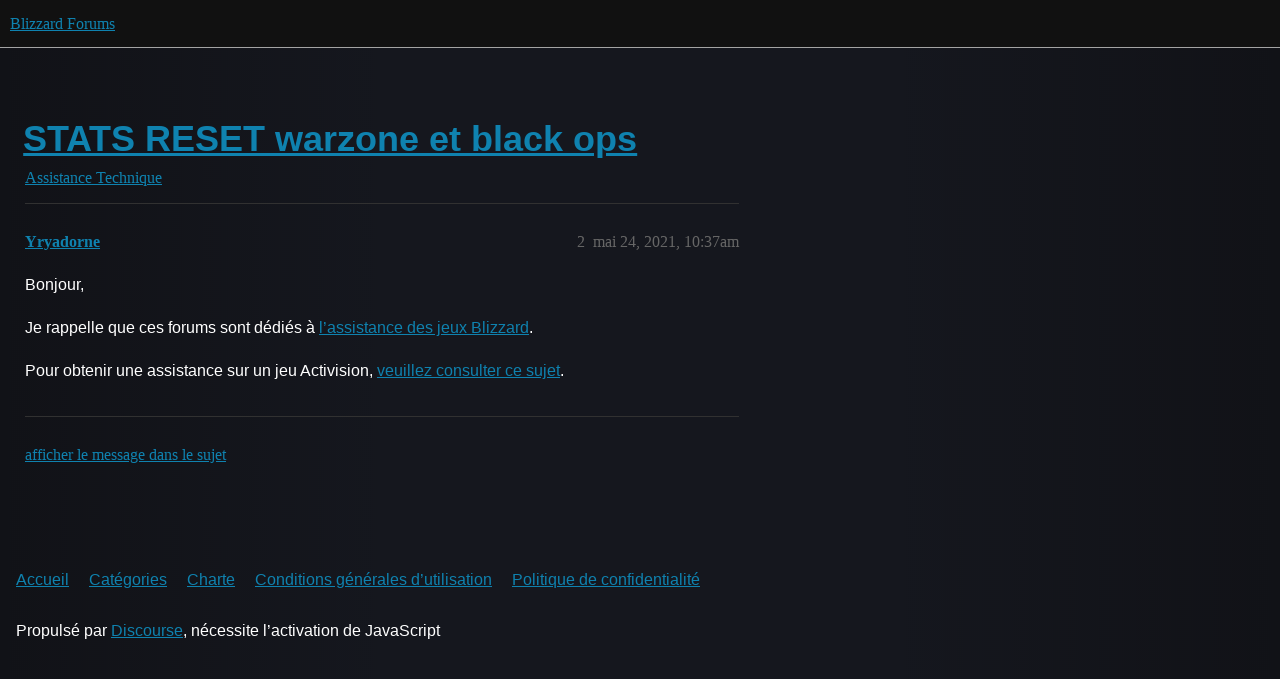

--- FILE ---
content_type: text/html; charset=utf-8
request_url: https://eu.forums.blizzard.com/fr/blizzard/t/stats-reset-warzone-et-black-ops/1413/2
body_size: 2824
content:
<!DOCTYPE html>
<html lang="fr">
  <head>
    <meta charset="utf-8">
    <title>STATS RESET warzone et black ops - nº 2 par Yryadorne - Assistance Technique - Blizzard Forums</title>
    <meta name="description" content="Bonjour, 
j’ai perdu toutes mes données en jeu (CoD Modern Warfare, Black Ops, Warzone)je me suis retrouvé niveau 1 avec toute ma progression perdue ainsi que mes pass de combat etc. Et le contenu en jeu que j’ai acheté &amp;hellip;">
    <meta name="generator" content="Discourse 3.5.3 - https://github.com/discourse/discourse version 06240420f449ca21d11714eea0ba09125e0f0310">
<link rel="icon" type="image/png" href="https://d34e4eu5o0sksn.cloudfront.net/optimized/1X/902aa625c8ee44c8072d82ec16b1d13b5185d12c_2_32x32.png">
<link rel="apple-touch-icon" type="image/png" href="https://d34e4eu5o0sksn.cloudfront.net/optimized/1X/2ba68c4aad443996214d0ad802aaf5bf17345812_2_180x180.png">
<meta name="theme-color" media="all" content="#111111">

<meta name="color-scheme" content="dark">

<meta name="viewport" content="width=device-width, initial-scale=1.0, minimum-scale=1.0, viewport-fit=cover">
<meta name="discourse-base-uri" content="/fr/blizzard">
<link rel="canonical" href="https://eu.forums.blizzard.com/fr/blizzard/t/stats-reset-warzone-et-black-ops/1413" />

<link rel="search" type="application/opensearchdescription+xml" href="https://eu.forums.blizzard.com/fr/blizzard/opensearch.xml" title="Blizzard Forums Search">

    <link href="https://d1e4m8bxacs1py.cloudfront.net/fr/blizzard/stylesheets/color_definitions_blizzard_3_4_b13a6e1ab373f7d74cc8cc2dcb90327439318926.css?__ws=eu.forums.blizzard.com" media="all" rel="stylesheet" class="light-scheme" data-scheme-id="3"/>

<link href="https://d1e4m8bxacs1py.cloudfront.net/fr/blizzard/stylesheets/common_a1bb0456cac8a6811dde8ebbdf2a09adf8bc7f7a.css?__ws=eu.forums.blizzard.com" media="all" rel="stylesheet" data-target="common"  />

  <link href="https://d1e4m8bxacs1py.cloudfront.net/fr/blizzard/stylesheets/desktop_a1bb0456cac8a6811dde8ebbdf2a09adf8bc7f7a.css?__ws=eu.forums.blizzard.com" media="all" rel="stylesheet" data-target="desktop"  />



    <link href="https://d1e4m8bxacs1py.cloudfront.net/fr/blizzard/stylesheets/checklist_a1bb0456cac8a6811dde8ebbdf2a09adf8bc7f7a.css?__ws=eu.forums.blizzard.com" media="all" rel="stylesheet" data-target="checklist"  />
    <link href="https://d1e4m8bxacs1py.cloudfront.net/fr/blizzard/stylesheets/discourse-akismet_a1bb0456cac8a6811dde8ebbdf2a09adf8bc7f7a.css?__ws=eu.forums.blizzard.com" media="all" rel="stylesheet" data-target="discourse-akismet"  />
    <link href="https://d1e4m8bxacs1py.cloudfront.net/fr/blizzard/stylesheets/discourse-assign_a1bb0456cac8a6811dde8ebbdf2a09adf8bc7f7a.css?__ws=eu.forums.blizzard.com" media="all" rel="stylesheet" data-target="discourse-assign"  />
    <link href="https://d1e4m8bxacs1py.cloudfront.net/fr/blizzard/stylesheets/discourse-characters-required_a1bb0456cac8a6811dde8ebbdf2a09adf8bc7f7a.css?__ws=eu.forums.blizzard.com" media="all" rel="stylesheet" data-target="discourse-characters-required"  />
    <link href="https://d1e4m8bxacs1py.cloudfront.net/fr/blizzard/stylesheets/discourse-details_a1bb0456cac8a6811dde8ebbdf2a09adf8bc7f7a.css?__ws=eu.forums.blizzard.com" media="all" rel="stylesheet" data-target="discourse-details"  />
    <link href="https://d1e4m8bxacs1py.cloudfront.net/fr/blizzard/stylesheets/discourse-group-tracker_a1bb0456cac8a6811dde8ebbdf2a09adf8bc7f7a.css?__ws=eu.forums.blizzard.com" media="all" rel="stylesheet" data-target="discourse-group-tracker"  />
    <link href="https://d1e4m8bxacs1py.cloudfront.net/fr/blizzard/stylesheets/discourse-lazy-videos_a1bb0456cac8a6811dde8ebbdf2a09adf8bc7f7a.css?__ws=eu.forums.blizzard.com" media="all" rel="stylesheet" data-target="discourse-lazy-videos"  />
    <link href="https://d1e4m8bxacs1py.cloudfront.net/fr/blizzard/stylesheets/discourse-local-dates_a1bb0456cac8a6811dde8ebbdf2a09adf8bc7f7a.css?__ws=eu.forums.blizzard.com" media="all" rel="stylesheet" data-target="discourse-local-dates"  />
    <link href="https://d1e4m8bxacs1py.cloudfront.net/fr/blizzard/stylesheets/discourse-presence_a1bb0456cac8a6811dde8ebbdf2a09adf8bc7f7a.css?__ws=eu.forums.blizzard.com" media="all" rel="stylesheet" data-target="discourse-presence"  />
    <link href="https://d1e4m8bxacs1py.cloudfront.net/fr/blizzard/stylesheets/discourse-sift_a1bb0456cac8a6811dde8ebbdf2a09adf8bc7f7a.css?__ws=eu.forums.blizzard.com" media="all" rel="stylesheet" data-target="discourse-sift"  />
    <link href="https://d1e4m8bxacs1py.cloudfront.net/fr/blizzard/stylesheets/discourse-solved_a1bb0456cac8a6811dde8ebbdf2a09adf8bc7f7a.css?__ws=eu.forums.blizzard.com" media="all" rel="stylesheet" data-target="discourse-solved"  />
    <link href="https://d1e4m8bxacs1py.cloudfront.net/fr/blizzard/stylesheets/discourse-templates_a1bb0456cac8a6811dde8ebbdf2a09adf8bc7f7a.css?__ws=eu.forums.blizzard.com" media="all" rel="stylesheet" data-target="discourse-templates"  />
    <link href="https://d1e4m8bxacs1py.cloudfront.net/fr/blizzard/stylesheets/discourse-tooltips_a1bb0456cac8a6811dde8ebbdf2a09adf8bc7f7a.css?__ws=eu.forums.blizzard.com" media="all" rel="stylesheet" data-target="discourse-tooltips"  />
    <link href="https://d1e4m8bxacs1py.cloudfront.net/fr/blizzard/stylesheets/discourse-topic-voting_a1bb0456cac8a6811dde8ebbdf2a09adf8bc7f7a.css?__ws=eu.forums.blizzard.com" media="all" rel="stylesheet" data-target="discourse-topic-voting"  />
    <link href="https://d1e4m8bxacs1py.cloudfront.net/fr/blizzard/stylesheets/discourse-user-notes_a1bb0456cac8a6811dde8ebbdf2a09adf8bc7f7a.css?__ws=eu.forums.blizzard.com" media="all" rel="stylesheet" data-target="discourse-user-notes"  />
    <link href="https://d1e4m8bxacs1py.cloudfront.net/fr/blizzard/stylesheets/footnote_a1bb0456cac8a6811dde8ebbdf2a09adf8bc7f7a.css?__ws=eu.forums.blizzard.com" media="all" rel="stylesheet" data-target="footnote"  />
    <link href="https://d1e4m8bxacs1py.cloudfront.net/fr/blizzard/stylesheets/hosted-site_a1bb0456cac8a6811dde8ebbdf2a09adf8bc7f7a.css?__ws=eu.forums.blizzard.com" media="all" rel="stylesheet" data-target="hosted-site"  />
    <link href="https://d1e4m8bxacs1py.cloudfront.net/fr/blizzard/stylesheets/poll_a1bb0456cac8a6811dde8ebbdf2a09adf8bc7f7a.css?__ws=eu.forums.blizzard.com" media="all" rel="stylesheet" data-target="poll"  />
    <link href="https://d1e4m8bxacs1py.cloudfront.net/fr/blizzard/stylesheets/spoiler-alert_a1bb0456cac8a6811dde8ebbdf2a09adf8bc7f7a.css?__ws=eu.forums.blizzard.com" media="all" rel="stylesheet" data-target="spoiler-alert"  />
    <link href="https://d1e4m8bxacs1py.cloudfront.net/fr/blizzard/stylesheets/discourse-topic-voting_desktop_a1bb0456cac8a6811dde8ebbdf2a09adf8bc7f7a.css?__ws=eu.forums.blizzard.com" media="all" rel="stylesheet" data-target="discourse-topic-voting_desktop"  />
    <link href="https://d1e4m8bxacs1py.cloudfront.net/fr/blizzard/stylesheets/poll_desktop_a1bb0456cac8a6811dde8ebbdf2a09adf8bc7f7a.css?__ws=eu.forums.blizzard.com" media="all" rel="stylesheet" data-target="poll_desktop"  />

  <link href="https://d1e4m8bxacs1py.cloudfront.net/fr/blizzard/stylesheets/common_theme_4_c198e4a53d3f1926a29bbfe02c3bce2efddef435.css?__ws=eu.forums.blizzard.com" media="all" rel="stylesheet" data-target="common_theme" data-theme-id="4" data-theme-name="blizzard"/>
    <link href="https://d1e4m8bxacs1py.cloudfront.net/fr/blizzard/stylesheets/desktop_theme_4_13211c968930db7c654ff564a91a690ebf978499.css?__ws=eu.forums.blizzard.com" media="all" rel="stylesheet" data-target="desktop_theme" data-theme-id="4" data-theme-name="blizzard"/>

    
    
        <link rel="alternate nofollow" type="application/rss+xml" title="Flux RSS de « STATS RESET warzone et black ops »" href="https://eu.forums.blizzard.com/fr/blizzard/t/stats-reset-warzone-et-black-ops/1413.rss" />
    <meta property="og:site_name" content="Blizzard Forums" />
<meta property="og:type" content="website" />
<meta name="twitter:card" content="summary_large_image" />
<meta name="twitter:image" content="https://d34e4eu5o0sksn.cloudfront.net/fr/blizzard/original/1X/d8fc4a8875201123a20f9431a4f3bbe3aa378c3f.png" />
<meta property="og:image" content="https://d34e4eu5o0sksn.cloudfront.net/fr/blizzard/original/1X/3fbe589835c63230759dd90c4e31916fa6b08194.png" />
<meta property="og:url" content="https://eu.forums.blizzard.com/fr/blizzard/t/stats-reset-warzone-et-black-ops/1413/2" />
<meta name="twitter:url" content="https://eu.forums.blizzard.com/fr/blizzard/t/stats-reset-warzone-et-black-ops/1413/2" />
<meta property="og:title" content="STATS RESET warzone et black ops" />
<meta name="twitter:title" content="STATS RESET warzone et black ops" />
<meta property="og:description" content="Bonjour,  Je rappelle que ces forums sont dédiés à l’assistance des jeux Blizzard.  Pour obtenir une assistance sur un jeu Activision, veuillez consulter ce sujet." />
<meta name="twitter:description" content="Bonjour,  Je rappelle que ces forums sont dédiés à l’assistance des jeux Blizzard.  Pour obtenir une assistance sur un jeu Activision, veuillez consulter ce sujet." />
<meta property="og:article:section" content="Assistance Technique" />
<meta property="og:article:section:color" content="0088CC" />
<meta property="article:published_time" content="2021-05-24T10:37:12+00:00" />
<meta property="og:ignore_canonical" content="true" />


    
  </head>
  <body class="crawler ">
    
    <header>
  <a href="/fr/blizzard/">Blizzard Forums</a>
</header>

    <div id="main-outlet" class="wrap" role="main">
        <div id="topic-title">
    <h1>
      <a href="/fr/blizzard/t/stats-reset-warzone-et-black-ops/1413">STATS RESET warzone et black ops</a>
    </h1>

      <div class="topic-category" itemscope itemtype="http://schema.org/BreadcrumbList">
          <span itemprop="itemListElement" itemscope itemtype="http://schema.org/ListItem">
            <a href="/fr/blizzard/c/assistance/31" class="badge-wrapper bullet" itemprop="item">
              <span class='badge-category-bg' style='background-color: #0088CC'></span>
              <span class='badge-category clear-badge'>
                <span class='category-name' itemprop='name'>Assistance Technique</span>
              </span>
            </a>
            <meta itemprop="position" content="1" />
          </span>
      </div>

  </div>

  

    <div itemscope itemtype='http://schema.org/DiscussionForumPosting'>
      <meta itemprop='headline' content='STATS RESET warzone et black ops'>
      <link itemprop='url' href='https://eu.forums.blizzard.com/fr/blizzard/t/stats-reset-warzone-et-black-ops/1413'>
      <meta itemprop='datePublished' content='2021-05-24T08:12:12Z'>
        <meta itemprop='articleSection' content='Assistance Technique'>
      <meta itemprop='keywords' content=''>
      <div itemprop='publisher' itemscope itemtype="http://schema.org/Organization">
        <meta itemprop='name' content='Blizzard Forums'>
          <div itemprop='logo' itemscope itemtype="http://schema.org/ImageObject">
            <meta itemprop='url' content='https://d34e4eu5o0sksn.cloudfront.net/fr/blizzard/original/1X/550b0d5e7979587c5e21307112263c7d4f0a943f.png'>
          </div>
      </div>

          <span itemprop='author' itemscope itemtype="http://schema.org/Person">
            <meta itemprop='name' content='GALAAAA-2528'>
            <link itemprop='url' rel='nofollow' href='https://eu.forums.blizzard.com/fr/blizzard/u/GALAAAA-2528'>
          </span>
        <meta itemprop='text' content='Bonjour, 
j’ai perdu toutes mes données en jeu (CoD Modern Warfare, Black Ops, Warzone)je me suis retrouvé niveau 1 avec toute ma progression perdue ainsi que mes pass de combat etc. Et le contenu en jeu que j’ai acheté &amp;hellip;'>

          <div id='post_2' itemprop='comment' itemscope itemtype='http://schema.org/Comment' class='topic-body crawler-post'>
            <div class='crawler-post-meta'>
              <span class="creator" itemprop="author" itemscope itemtype="http://schema.org/Person">
                <a itemprop="url" rel='nofollow' href='https://eu.forums.blizzard.com/fr/blizzard/u/Yryadorne'><span itemprop='name'>Yryadorne</span></a>
                
              </span>



              <span class="crawler-post-infos">
                  <time itemprop='datePublished' datetime='2021-05-24T10:37:12Z' class='post-time'>
                    mai 24, 2021, 10:37am
                  </time>
                  <meta itemprop='dateModified' content='2021-05-24T10:37:12Z'>
              <span itemprop='position'>2</span>
              </span>
            </div>
            <div class='post' itemprop='text'>
              <p>Bonjour,</p>
<p>Je rappelle que ces forums sont dédiés à <a href="https://eu.forums.blizzard.com/fr/blizzard/t/assistance-technique-informations-et-r%C3%A8gles/48">l’assistance des jeux Blizzard</a>.</p>
<p>Pour obtenir une assistance sur un jeu Activision, <a href="https://eu.forums.blizzard.com/fr/blizzard/t/probl%C3%A8mes-courants-sur-call-of-duty-modern-warfare/170">veuillez consulter ce sujet</a>.</p>
            </div>

            <div itemprop="interactionStatistic" itemscope itemtype="http://schema.org/InteractionCounter">
              <meta itemprop="interactionType" content="http://schema.org/LikeAction"/>
              <meta itemprop="userInteractionCount" content="0" />
              <span class='post-likes'></span>
            </div>

          </div>
    </div>

      <div role='navigation' itemscope itemtype='http://schema.org/SiteNavigationElement' class="topic-body crawler-post">
          <span itemprop='name'>
            <a itemprop="url" href="/fr/blizzard/t/stats-reset-warzone-et-black-ops/1413#post_2">afficher le message dans le sujet</a>
          </span>
      </div>

    




    </div>
    <footer class="container wrap">
  <nav class='crawler-nav'>
    <ul>
      <li itemscope itemtype='http://schema.org/SiteNavigationElement'>
        <span itemprop='name'>
          <a href='/fr/blizzard/' itemprop="url">Accueil </a>
        </span>
      </li>
      <li itemscope itemtype='http://schema.org/SiteNavigationElement'>
        <span itemprop='name'>
          <a href='/fr/blizzard/categories' itemprop="url">Catégories </a>
        </span>
      </li>
      <li itemscope itemtype='http://schema.org/SiteNavigationElement'>
        <span itemprop='name'>
          <a href='/fr/blizzard/guidelines' itemprop="url">Charte </a>
        </span>
      </li>
        <li itemscope itemtype='http://schema.org/SiteNavigationElement'>
          <span itemprop='name'>
            <a href='/fr/blizzard/tos' itemprop="url">Conditions générales d’utilisation </a>
          </span>
        </li>
        <li itemscope itemtype='http://schema.org/SiteNavigationElement'>
          <span itemprop='name'>
            <a href='/fr/blizzard/privacy' itemprop="url">Politique de confidentialité </a>
          </span>
        </li>
    </ul>
  </nav>
  <p class='powered-by-link'>Propulsé par <a href="https://www.discourse.org">Discourse</a>, nécessite l’activation de JavaScript</p>
</footer>

    
    
  </body>
  
</html>


--- FILE ---
content_type: text/css
request_url: https://d1e4m8bxacs1py.cloudfront.net/fr/blizzard/stylesheets/discourse-solved_a1bb0456cac8a6811dde8ebbdf2a09adf8bc7f7a.css?__ws=eu.forums.blizzard.com
body_size: 282
content:
.select-kit.solved-status-filter{min-width:auto;margin-right:.5em}.select-kit.solved-status-filter .select-kit-header{color:var(--primary-high)}.fa.accepted{color:var(--success)}.post-controls .extra-buttons .accepted-text{white-space:nowrap}.post-controls .extra-buttons .accepted-text .d-icon,.post-controls .extra-buttons .accepted-text .accepted-label{color:var(--success)}.post-controls .extra-buttons .accepted .d-icon,.post-controls .extra-buttons .accepted .d-button-label{color:var(--success)}.post-controls span.accepted-text{display:inline-flex;align-items:center;gap:.25em;padding:0 .5rem;font-size:var(--font-up-1);height:100%}.mobile-view .solved-panel{margin-bottom:15px}.solved-panel{margin-top:20px;margin-bottom:0;font-size:13px}.solved-panel .by{display:none}aside.quote.accepted-answer>.title{display:flex;justify-content:space-between;align-items:flex-start}aside.quote.accepted-answer:not(.accepted-answer--has-excerpt)>.title{padding:.8em}aside.quote.accepted-answer:not(.accepted-answer--has-excerpt)>blockquote{display:none}aside.quote.accepted-answer .accepted-answer--solver-accepter{display:flex;flex-wrap:wrap;flex:1;min-width:0;gap:.25em}aside.quote.accepted-answer .accepted-answer--solver{margin-right:auto}aside.quote.accepted-answer .accepted-answer--accepter{font-size:var(--font-down-1);width:100%;flex-basis:auto;margin-top:auto;margin-bottom:auto;margin-right:.25em}@media(min-width: 480px){aside.quote.accepted-answer .accepted-answer--accepter{width:auto}}.user-card-metadata-outlet.accepted-answers{display:inline-block}.post-action-menu__solved-accepted-tooltip-content .fk-d-tooltip__inner-content{display:block}.topic-statuses .topic-status.solved .d-icon{color:var(--success)}
/*# sourceMappingURL=discourse-solved_a1bb0456cac8a6811dde8ebbdf2a09adf8bc7f7a.css.map?__ws=eu.forums.blizzard.com */


--- FILE ---
content_type: text/css
request_url: https://d1e4m8bxacs1py.cloudfront.net/fr/blizzard/stylesheets/discourse-tooltips_a1bb0456cac8a6811dde8ebbdf2a09adf8bc7f7a.css?__ws=eu.forums.blizzard.com
body_size: -128
content:
.d-tooltip-content{font-size:.8em;color:var(--primary-medium)}.topic-list-body .link-top-line .fk-d-tooltip__trigger,.topic-list-body .link-top-line .fk-d-tooltip__trigger-container{display:inline}
/*# sourceMappingURL=discourse-tooltips_a1bb0456cac8a6811dde8ebbdf2a09adf8bc7f7a.css.map?__ws=eu.forums.blizzard.com */
